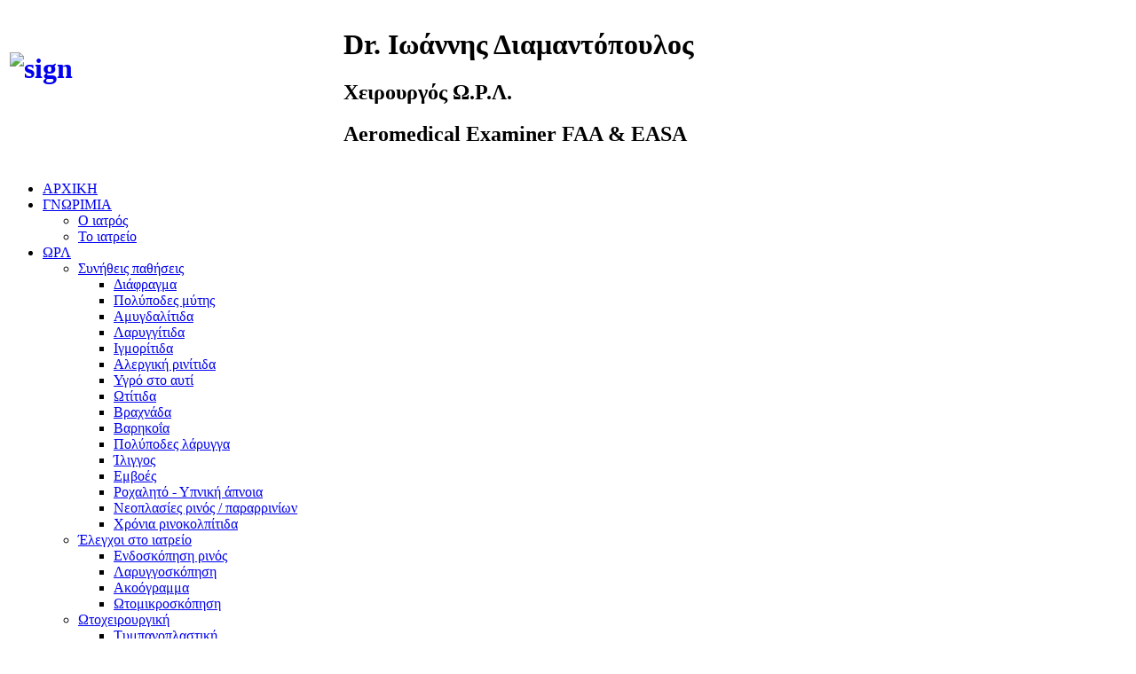

--- FILE ---
content_type: text/html; charset=utf-8
request_url: https://aviation-med.eu/index.php/el/paido-orl-2/elegxoi-sto-iatreio/laryggoskopisi-paidia
body_size: 9393
content:
<!DOCTYPE html>
<html xmlns="http://www.w3.org/1999/xhtml" xml:lang="el-gr" lang="el-gr" dir="ltr">
<head>
<meta name="viewport" content="width=device-width, initial-scale=1.0" />
<link rel="preconnect" href="https://fonts.gstatic.com">
	<link href="/media/templates/site/luxury/images/icons/favicon.ico" rel="shortcut icon" type="image/vnd.microsoft.icon" />
<link href="/media/templates/site/luxury/images/icons/icon180x180.png" rel="apple-touch-icon" />
<link href="/media/templates/site/luxury/images/icons/icon192x192.png" rel="icon" sizes="192x192" />

<meta charset="utf-8">
	<meta name="author" content="Super User">
	<meta name="description" content="Χειρουργός Ωτορινολαρυγγολόγος (ΩΡΛ) Διαμαντόπουλος Ιωάννης, Ιατρείο Λεωφ. Πόρτο Ράφτη 59β, Μαρκόπουλο Μεσογαίας, Χειρουργικές Επεμβάσεις, Παιδιατρική ΩΡΛ, Αερο">
	<meta name="generator" content="Joomla! - Open Source Content Management">
	<title>Λαρυγγοσκόπηση στα παιδιά</title>
	<link href="https://aviation-med.eu/index.php/el/paido-orl-2/elegxoi-sto-iatreio/laryggoskopisi-paidia" rel="alternate" hreflang="el-GR">
	<link href="https://aviation-med.eu/index.php/en/child-ent/elegxoi-sto-iatreio/laryggoskopisi-paidia" rel="alternate" hreflang="en-GB">
	<link href="/favicon.ico" rel="icon" type="image/vnd.microsoft.icon">
<link href="/media/mod_languages/css/template.min.css?fa7b00" rel="stylesheet">
	<link href="/media/vendor/joomla-custom-elements/css/joomla-alert.min.css?0.4.1" rel="stylesheet">
	<link href="https://fonts.googleapis.com/css2?family=Arimo:wght@400;700&amp;family=Libre+Baskerville:ital,wght@0,400;0,700;1,400&amp;family=Poppins:ital,wght@0,100;0,200;0,300;0,400;0,500;1,200;1,400&amp;display=swap" rel="stylesheet">
	<link href="/media/templates/site/sparky_framework/css/normalize.css" rel="stylesheet">
	<link href="/media/vendor/bootstrap/css/bootstrap.min.css" rel="stylesheet">
	<link href="/media/templates/site/luxury/css/sparky-id66-251123014850.css" rel="stylesheet">
	<link href="/media/templates/site/luxury/css/custom.css" rel="stylesheet">
	<link href="/modules/mod_hot_responsive_lightbox/tmpl/style.css" rel="stylesheet">
	<link href="/modules/mod_hot_film_tape/tmpl/style.css" rel="stylesheet">
	<style>:root {
  --sparkycolor1: #ffffff;
  --sparkycolor2: #ffffff;
  --sparkycolor3: #ffffff;
  --sparkycolor4: #ffffff;
  --sparkycolor5: #ffffff;
  --sparkycolor6: #ffffff;
}</style>
	<style>

#responsivelightbox {
	text-align: center;
}

#responsivelightbox ul {
	margin: 0;
	padding: 0;
}

#responsivelightbox li {
	margin:2px 2px;
	display: inline-block;
	background: none;
	padding: 0;
}

#responsivelightbox img {
	width:60px;
	height:50px;
	border:2px solid #666666;
	padding:2px;
	background: #eeeeee;
	-webkit-box-shadow: 0 0 0.313em rgba( 0, 0, 0, .05 );
	box-shadow: 0 0 0.313em rgba( 0, 0, 0, .05 );
	-webkit-transition: -webkit-box-shadow .3s ease, border-color .3s ease;
	transition: box-shadow .3s ease, border-color .3s ease;
	object-fit: cover;
  	object-position: 100% center;
}

#responsivelightbox img:hover,
#responsivelightbox img:focus {
	border:2px solid #ffffff;
	background: #ffffff;
	-webkit-box-shadow: 0 0 0.938em rgba( 0, 0, 0, .25 );
	box-shadow: 0 0 0.938em rgba( 0, 0, 0, .25 );
}

#imagelightbox-overlay {
	background-color: rgba( 255,255,255, .9 );
}

@media only screen and (max-width: 41.250em) {

	#responsivelightbox {
		width: 100%;
	}
}

</style>
	<style>

.list_carousel li {
    border: 1px solid #999999;
    width: 280px;
    height: 140px;
    padding: 0px;
    margin: 30px;
}

.list_carousel li, .list_carousel li a {
    color: #333333;
    text-decoration: none;
}

a#hot_film_tape-2_prev.prev, a#hot_film_tape-2_next.next {
    border: none;
    outline: none;
    padding: 5px 20px;
    text-decoration: none;
    display: inline-block;
}

.pager a, a#hot_film_tape-2_prev.prev, a#hot_film_tape-2_next.next {
    background: #333333;
    color: #ffffff !important;
    text-decoration:none;
}

.pager a:hover, a#hot_film_tape-2_prev.prev:hover, a#hot_film_tape-2_next.next:hover {
    background: #89051c;
}

</style>
<script src="/media/vendor/jquery/js/jquery.min.js?3.7.1"></script>
	<script src="/media/legacy/js/jquery-noconflict.min.js?504da4"></script>
	<script src="/media/mod_menu/js/menu.min.js?fa7b00" defer></script>
	<script type="application/json" class="joomla-script-options new">{"joomla.jtext":{"ERROR":"Σφάλμα","MESSAGE":"Μήνυμα","NOTICE":"Ειδοποίηση","WARNING":"Προειδοποίηση","JCLOSE":"Κλείσιμο","JOK":"ΟK","JOPEN":"Ανοιχτό"},"system.paths":{"root":"","rootFull":"https:\/\/aviation-med.eu\/","base":"","baseFull":"https:\/\/aviation-med.eu\/"},"csrf.token":"6530ec179395badc5dc1adefd8711a20"}</script>
	<script src="/media/system/js/core.min.js?a3d8f8"></script>
	<script src="/media/vendor/bootstrap/js/alert.min.js?5.3.8" type="module"></script>
	<script src="/media/vendor/bootstrap/js/button.min.js?5.3.8" type="module"></script>
	<script src="/media/vendor/bootstrap/js/carousel.min.js?5.3.8" type="module"></script>
	<script src="/media/vendor/bootstrap/js/collapse.min.js?5.3.8" type="module"></script>
	<script src="/media/vendor/bootstrap/js/dropdown.min.js?5.3.8" type="module"></script>
	<script src="/media/vendor/bootstrap/js/modal.min.js?5.3.8" type="module"></script>
	<script src="/media/vendor/bootstrap/js/offcanvas.min.js?5.3.8" type="module"></script>
	<script src="/media/vendor/bootstrap/js/popover.min.js?5.3.8" type="module"></script>
	<script src="/media/vendor/bootstrap/js/scrollspy.min.js?5.3.8" type="module"></script>
	<script src="/media/vendor/bootstrap/js/tab.min.js?5.3.8" type="module"></script>
	<script src="/media/vendor/bootstrap/js/toast.min.js?5.3.8" type="module"></script>
	<script src="/media/system/js/messages.min.js?9a4811" type="module"></script>
	<script src="/media/templates/site/luxury/js/sparky-id66-251123014850.js"></script>
	<script src="/modules/mod_hot_responsive_lightbox/js/imagelightbox.min.js"></script>
	<script src="/modules/mod_hot_responsive_lightbox/js/hot_responsive_lightbox.js"></script>
	<script src="https://aviation-med.eu/modules/mod_hot_film_tape/js/jquery.carouFredSel-5.6.4-packed.js"></script>
	<script src="https://aviation-med.eu/modules/mod_hot_film_tape/js/jquery.touchSwipe.min.js"></script>
	<script type="application/ld+json">{"@context":"https://schema.org","@graph":[{"@type":"Organization","@id":"https://aviation-med.eu/#/schema/Organization/base","name":"Dr. Ιωάννης Διαμαντόπουλος - Χειρουργός ΩΡΛ - Αεροπορική ιατρική","url":"https://aviation-med.eu/"},{"@type":"WebSite","@id":"https://aviation-med.eu/#/schema/WebSite/base","url":"https://aviation-med.eu/","name":"Dr. Ιωάννης Διαμαντόπουλος - Χειρουργός ΩΡΛ - Αεροπορική ιατρική","publisher":{"@id":"https://aviation-med.eu/#/schema/Organization/base"}},{"@type":"WebPage","@id":"https://aviation-med.eu/#/schema/WebPage/base","url":"https://aviation-med.eu/index.php/el/paido-orl-2/elegxoi-sto-iatreio/laryggoskopisi-paidia","name":"Λαρυγγοσκόπηση στα παιδιά","description":"Χειρουργός Ωτορινολαρυγγολόγος (ΩΡΛ) Διαμαντόπουλος Ιωάννης, Ιατρείο Λεωφ. Πόρτο Ράφτη 59β, Μαρκόπουλο Μεσογαίας, Χειρουργικές Επεμβάσεις, Παιδιατρική ΩΡΛ, Αερο","isPartOf":{"@id":"https://aviation-med.eu/#/schema/WebSite/base"},"about":{"@id":"https://aviation-med.eu/#/schema/Organization/base"},"inLanguage":"el-GR"},{"@type":"Article","@id":"https://aviation-med.eu/#/schema/com_content/article/221","name":"Λαρυγγοσκόπηση στα παιδιά","headline":"Λαρυγγοσκόπηση στα παιδιά","inLanguage":"el-GR","isPartOf":{"@id":"https://aviation-med.eu/#/schema/WebPage/base"}}]}</script>
	<link href="https://aviation-med.eu/index.php/el/paido-orl-2/elegxoi-sto-iatreio/laryggoskopisi-paidia" rel="alternate" hreflang="x-default">


<script src="/media/templates/site/sparky_framework/js/responsive-nav.min.js"></script>
</head>
<body class="sparky_inner laryggoskopisi-paidia">
<div id="blocker"></div><div class="sparky_wrapper">
    <div  class="sparky_row1 sparky_full full topmenurow floating one full floating">
        <div class="sparky_container">
        				<div class="sparky_cell mp_top4 sparkle3">
					<div class="moduletable ">
        
<div id="mod-custom521" class="mod-custom custom">
    <table style="width: 99%;">
<tbody>
<tr>
<td style="width: 30%;">
<h1><a href="/index.php"><img src="/images/sign.png" alt="sign" style="margin-right: 20px; float: left;" width="131" height="98" /></a></h1>
</td>
<td style="width: 70%;">
<h1>Dr. Ιωάννης Διαμαντόπουλος</h1>
<h2>Χειρουργός Ω.Ρ.Λ.</h2>
<h2>Aeromedical Examiner FAA &amp; EASA</h2>
</td>
</tr>
</tbody>
</table></div>
</div>

				</div>
                				<div class="sparky_cell mp_user6 sparkle8">
					<div class="moduletable ">
        
<nav class="container_topmenu-gr">

		<ul class="menu mod-menu nav mod-list navv_sparky mnu_topmenu-gr">
		<li class="nav-item item-864 default"><a href="/index.php/el/" class=" home">ΑΡΧΙΚΗ</a></li><li class="nav-item item-865 deeper parent"><a href="#" >ΓΝΩΡΙΜΙΑ</a><ul class="mod-menu__sub list-unstyled small"><li class="nav-item item-866"><a href="/index.php/el/emeis-2/about-us" >Ο ιατρός</a></li><li class="nav-item item-867"><a href="/index.php/el/emeis-2/to-iatreio" >Το ιατρείο</a></li></ul></li><li class="nav-item item-868 deeper parent"><a href="#" >ΩΡΛ</a><ul class="mod-menu__sub list-unstyled small"><li class="nav-item item-869 deeper parent"><a href="#" >Συνήθεις παθήσεις</a><ul class="mod-menu__sub list-unstyled small"><li class="nav-item item-870"><a href="/index.php/el/orl-pathiseis-epemvaseis-2/pathiseis-enilikon/diafragma" >Διάφραγμα</a></li><li class="nav-item item-871"><a href="/index.php/el/orl-pathiseis-epemvaseis-2/pathiseis-enilikon/polypodes-mytis" >Πολύποδες μύτης</a></li><li class="nav-item item-872"><a href="/index.php/el/orl-pathiseis-epemvaseis-2/pathiseis-enilikon/amygdalitida" >Αμυγδαλίτιδα</a></li><li class="nav-item item-873"><a href="/index.php/el/orl-pathiseis-epemvaseis-2/pathiseis-enilikon/laryggitida" >Λαρυγγίτιδα</a></li><li class="nav-item item-874"><a href="/index.php/el/orl-pathiseis-epemvaseis-2/pathiseis-enilikon/igmoritida" >Ιγμορίτιδα</a></li><li class="nav-item item-875"><a href="/index.php/el/orl-pathiseis-epemvaseis-2/pathiseis-enilikon/alergiki-rinitida" >Αλεργική ρινίτιδα</a></li><li class="nav-item item-876"><a href="/index.php/el/orl-pathiseis-epemvaseis-2/pathiseis-enilikon/ygro-sto-afti" >Υγρό στο αυτί</a></li><li class="nav-item item-877"><a href="/index.php/el/orl-pathiseis-epemvaseis-2/pathiseis-enilikon/otitida" >Ωτίτιδα</a></li><li class="nav-item item-878"><a href="/index.php/el/orl-pathiseis-epemvaseis-2/pathiseis-enilikon/vraxnada" >Βραχνάδα</a></li><li class="nav-item item-879"><a href="/index.php/el/orl-pathiseis-epemvaseis-2/pathiseis-enilikon/varikoia" >Βαρηκοΐα</a></li><li class="nav-item item-880"><a href="/index.php/el/orl-pathiseis-epemvaseis-2/pathiseis-enilikon/polypodes-laryggos" >Πολύποδες λάρυγγα</a></li><li class="nav-item item-881"><a href="/index.php/el/orl-pathiseis-epemvaseis-2/pathiseis-enilikon/iliggos" >Ίλιγγος</a></li><li class="nav-item item-882"><a href="/index.php/el/orl-pathiseis-epemvaseis-2/pathiseis-enilikon/emvoes" >Εμβοές</a></li><li class="nav-item item-883"><a href="/index.php/el/orl-pathiseis-epemvaseis-2/pathiseis-enilikon/roxalito" >Ροχαλητό - Υπνική άπνοια</a></li><li class="nav-item item-884"><a href="/index.php/el/orl-pathiseis-epemvaseis-2/pathiseis-enilikon/neoplasies-rinos-kai-pararrinion-kolpon" >Νεοπλασίες ρινός / παραρρινίων</a></li><li class="nav-item item-885"><a href="/index.php/el/orl-pathiseis-epemvaseis-2/pathiseis-enilikon/xronia-rinokolpitida" >Χρόνια ρινοκολπίτιδα</a></li></ul></li><li class="nav-item item-886 deeper parent"><a href="#" >Έλεγχοι στο ιατρείο</a><ul class="mod-menu__sub list-unstyled small"><li class="nav-item item-887"><a href="/index.php/el/orl-pathiseis-epemvaseis-2/elegxoi-sto-iatreio/endoskopisi-rinos-enilikes" >Ενδοσκόπηση ρινός</a></li><li class="nav-item item-888"><a href="/index.php/el/orl-pathiseis-epemvaseis-2/elegxoi-sto-iatreio/laryggoskopisi-enilikes" >Λαρυγγοσκόπηση</a></li><li class="nav-item item-889"><a href="/index.php/el/orl-pathiseis-epemvaseis-2/elegxoi-sto-iatreio/akoogramma" >Ακοόγραμμα</a></li><li class="nav-item item-890"><a href="/index.php/el/orl-pathiseis-epemvaseis-2/elegxoi-sto-iatreio/otomikroskopisi-enilikes" >Ωτομικροσκόπηση</a></li></ul></li><li class="nav-item item-891 deeper parent"><a href="#" >Ωτοχειρουργική</a><ul class="mod-menu__sub list-unstyled small"><li class="nav-item item-892"><a href="/index.php/el/orl-pathiseis-epemvaseis-2/otoxeirourgiki/tympanoplastikes" >Τυμπανοπλαστική</a></li><li class="nav-item item-893"><a href="/index.php/el/orl-pathiseis-epemvaseis-2/otoxeirourgiki/mastoeidektomes" >Μαστοειδεκτομή</a></li><li class="nav-item item-894"><a href="/index.php/el/orl-pathiseis-epemvaseis-2/otoxeirourgiki/anavolektomi" >Αναβολεκτομή</a></li><li class="nav-item item-895"><a href="/index.php/el/orl-pathiseis-epemvaseis-2/otoxeirourgiki/apokatastasi-akois" >Αποκατάσταση ακοής</a></li></ul></li><li class="nav-item item-897 deeper parent"><a href="#" >Ρινοχειρουργική</a><ul class="mod-menu__sub list-unstyled small"><li class="nav-item item-898"><a href="/index.php/el/orl-pathiseis-epemvaseis-2/rinoxeirourgiki/endoskopisi-rinos" >Ενδοσκόπηση ρινός</a></li><li class="nav-item item-904"><a href="/index.php/el/orl-pathiseis-epemvaseis-2/rinoxeirourgiki/skoliosi-diafragmatos" >Σκολίωση του ρινικού διαφράγματος</a></li><li class="nav-item item-905"><a href="/index.php/el/orl-pathiseis-epemvaseis-2/rinoxeirourgiki/adenoideis" >Αδενοϊδείς εκβλαστήσεις</a></li><li class="nav-item item-906"><a href="/index.php/el/orl-pathiseis-epemvaseis-2/rinoxeirourgiki/amygdales" >Αμυγδαλεκτομή</a></li><li class="nav-item item-908"><a href="/index.php/el/orl-pathiseis-epemvaseis-2/rinoxeirourgiki/riniki-valvida" >Ρινική βαλβίδα</a></li><li class="nav-item item-910"><a href="/index.php/el/orl-pathiseis-epemvaseis-2/rinoxeirourgiki/kolpoplastiki-me-balonaki" >Κολποπλαστική με μπαλονάκι</a></li></ul></li><li class="nav-item item-911 deeper parent"><a href="#" >Χειρουργική Λάρυγγος &amp; Τραχήλου</a><ul class="mod-menu__sub list-unstyled small"><li class="nav-item item-912"><a href="/index.php/el/orl-pathiseis-epemvaseis-2/xeirourgiki-laryggos-traxilou/polypodes-laryggos-epemvasi" >Πολύποδες Λάρυγγος</a></li><li class="nav-item item-913"><a href="/index.php/el/orl-pathiseis-epemvaseis-2/xeirourgiki-laryggos-traxilou/mikrolaryggoplastiki-laser" >Μικρολαρυγγοπλαστική LASER</a></li><li class="nav-item item-915"><a href="/index.php/el/orl-pathiseis-epemvaseis-2/xeirourgiki-laryggos-traxilou/karkinos-laryggos" >Καρκίνος λάρυγγος</a></li></ul></li><li class="nav-item item-917"><a href="/index.php/el/orl-pathiseis-epemvaseis-2/metegxeiritikes-odigies-gr" >Μετεγχειρητικές οδηγίες</a></li></ul></li><li class="nav-item item-918 deeper parent"><a href="#" >ΝΕΕΣ ΤΕΧΝΙΚΕΣ</a><ul class="mod-menu__sub list-unstyled small"><li class="nav-item item-920"><a href="/index.php/el/nees-xeirourgikes-texnikes-2/xeirourgiki-laser" >Χειρουργική LASER</a></li><li class="nav-item item-921"><a href="/index.php/el/nees-xeirourgikes-texnikes-2/rompotiki-xeirourgiki" >Ρομποτική Χειρουργική</a></li><li class="nav-item item-922"><a href="/index.php/el/nees-xeirourgikes-texnikes-2/endoskopiki-mikroxeirourgiki-rinos" >Ενδοσκ. Μικροχειρουργική ρινός</a></li><li class="nav-item item-923"><a href="/index.php/el/nees-xeirourgikes-texnikes-2/endosk-mikroxeirourgiki-oton" >Ενδοσκ. Μικροχειρουργική ώτων</a></li><li class="nav-item item-928"><a href="/index.php/el/nees-xeirourgikes-texnikes-2/endotympanikes-egxyseis1" >Ενδοτυμπανικές εγχύσεις</a></li></ul></li><li class="nav-item item-929 active deeper parent"><a href="#" >Παιδο-ΩΡΛ</a><ul class="mod-menu__sub list-unstyled small"><li class="nav-item item-930 deeper parent"><a href="#" >Συνήθεις παθήσεις</a><ul class="mod-menu__sub list-unstyled small"><li class="nav-item item-931"><a href="/index.php/el/paido-orl-2/synitheis-pathiseis/ypertrofikes-amygdales" >Υπερτροφικές αμυγδαλές</a></li><li class="nav-item item-932"><a href="/index.php/el/paido-orl-2/synitheis-pathiseis/kreatakia" >Κρεατάκια</a></li><li class="nav-item item-933"><a href="/index.php/el/paido-orl-2/synitheis-pathiseis/amygdalitida" >Αμυγδαλίτιδα</a></li><li class="nav-item item-934"><a href="/index.php/el/paido-orl-2/synitheis-pathiseis/igmoritida" >Ιγμορίτιδα</a></li><li class="nav-item item-935"><a href="/index.php/el/paido-orl-2/synitheis-pathiseis/alergiki-rinitida" >Αλεργική ρινίτιδα</a></li><li class="nav-item item-936"><a href="/index.php/el/paido-orl-2/synitheis-pathiseis/ygro-sto-afti" >Υγρό στο αυτί</a></li><li class="nav-item item-937"><a href="/index.php/el/paido-orl-2/synitheis-pathiseis/otitida" >Ωτίτιδα</a></li><li class="nav-item item-938"><a href="/index.php/el/paido-orl-2/synitheis-pathiseis/vraxnada" >Βραχνάδα</a></li></ul></li><li class="nav-item item-939 active deeper parent"><a href="#" >Έλεγχοι στο ιατρείο</a><ul class="mod-menu__sub list-unstyled small"><li class="nav-item item-940"><a href="/index.php/el/paido-orl-2/elegxoi-sto-iatreio/endoskopisi-mytis-paidia" >Ενδοσκόπηση μύτης (παιδιά)</a></li><li class="nav-item item-941 current active"><a href="/index.php/el/paido-orl-2/elegxoi-sto-iatreio/laryggoskopisi-paidia" aria-current="page">Λαρυγγοσκόπηση (παιδιά)</a></li><li class="nav-item item-942"><a href="/index.php/el/paido-orl-2/elegxoi-sto-iatreio/elegxos-akois-paidia" >Έλεγχος ακοής (παιδιά)</a></li><li class="nav-item item-943"><a href="/index.php/el/paido-orl-2/elegxoi-sto-iatreio/otomikroskopisi" >Ωτομικροσκόπηση</a></li><li class="nav-item item-945"><a href="/index.php/el/paido-orl-2/elegxoi-sto-iatreio/akoogramma" >Ακοόγραμμα</a></li></ul></li><li class="nav-item item-946 deeper parent"><a href="#" >Επεμβάσεις</a><ul class="mod-menu__sub list-unstyled small"><li class="nav-item item-947"><a href="/index.php/el/paido-orl-2/epemvaseis/amygdalektomi" >Αμυγδαλεκτομή</a></li><li class="nav-item item-948"><a href="/index.php/el/paido-orl-2/epemvaseis/kreatakia" >Κρεατάκια</a></li><li class="nav-item item-949"><a href="/index.php/el/paido-orl-2/epemvaseis/solinakia-sta-aftia" >Σωληνάκια στα αυτιά</a></li><li class="nav-item item-950"><a href="/index.php/el/paido-orl-2/epemvaseis/otoplastiki" >Ωτοπλαστική</a></li><li class="nav-item item-951"><a href="/index.php/el/paido-orl-2/epemvaseis/endoskopiki-afairesi-polypodon-mytis" >Αφαίρεση πολυπόδων μύτης (ενδοσκ)</a></li></ul></li></ul></li><li class="nav-item item-952 deeper parent"><a href="#" >ΑΙΣΘΗΤΙΚΗ ΙΑΤΡΙΚΗ</a><ul class="mod-menu__sub list-unstyled small"><li class="nav-item item-953"><a href="/index.php/el/aisthitiki-iatriki-2/rinoplastiki-main" >Ρινοπλαστική (κλασική / υπέρηχοι)</a></li><li class="nav-item item-954"><a href="/index.php/el/aisthitiki-iatriki-2/botox" >Βοτουλινική τοξίνη (BOTOX)</a></li><li class="nav-item item-955"><a href="/index.php/el/aisthitiki-iatriki-2/volumizers" >Volumizers</a></li><li class="nav-item item-956"><a href="/index.php/el/aisthitiki-iatriki-2/fillers" >Fillers</a></li><li class="nav-item item-957"><a href="/index.php/el/aisthitiki-iatriki-2/pdo-nimata" >PDO (Νήματα)</a></li></ul></li><li class="nav-item item-958 deeper parent"><a href="#" >ΑΕΡΟΠΟΡΙΚΗ ΙΑΤΡΙΚΗ</a><ul class="mod-menu__sub list-unstyled small"><li class="nav-item item-959"><a href="/index.php/el/aeroporiki-iatriki-2/pistopoiisi-iptamenon" >Πιστοποίηση Ιπταμένων</a></li></ul></li><li class="nav-item item-960"><a href="/index.php/el/erevna-2" >ΕΡΕΥΝΑ</a></li><li class="nav-item item-961"><a href="/index.php/el/blog-2" >BLOG</a></li><li class="nav-item item-962"><a href="/index.php/el/contact-us" >Επικοινωνια</a></li>	</ul>

	</nav></div>

				</div>
                				<div class="sparky_cell mp_right sparkle1">
					<div class="moduletable ">
        <div class="mod-languages">
    <p class="visually-hidden" id="language_picker_des_350">Επιλέξτε τη γλώσσα σας</p>


    <ul aria-labelledby="language_picker_des_350" class="mod-languages__list lang-inline">

                                                    <li>
                <a aria-label="English (UK)" href="/index.php/en/child-ent/elegxoi-sto-iatreio/laryggoskopisi-paidia">
                                            EN                                    </a>
            </li>
                </ul>

</div>
</div>

				</div>
                        </div>
    </div>
    <div  class="sparky_row2 sparky_full full carouselrow full">
        <div class="sparky_container">
        				<div class="sparky_cell mp_header1 sparkle12">
					<div class="moduletable ">
        
<div class="mod-randomimage random-image">
    <img width="100" height="18" src="/images/random/random_image1.jpg" alt=""></div>
</div>

				</div>
                        </div>
    </div>
    <div  class="sparky_row7 sparky_full contentrow">
        <div class="sparky_container">
        				<div class="sparky_cell mp_left sparkle4">
					<div class="moduletable ">
        
<div id="mod-custom431" class="mod-custom custom">
    <form><input type="button" value="Προηγούμενη Σελίδα" onclick="history.go(-1);return true;" /></form></div>
</div>
<div class="moduletable ">
            <h3 >Έξετάσεις στο ιατρείο</h3>        
<nav class="container_sidemenu7-gr">

		<ul class="menu mod-menu nav mod-list copy_sidemenu standard_sparky mnu_sidemenu7-gr">
		<li class="nav-item item-777"><a href="/index.php/el/paido-orl-2/elegxoi-sto-iatreio/endoskopisi-mytis-paidia" >Ενδοσκόπηση μύτης (παιδιά)</a></li><li class="nav-item item-778 current active"><a href="/index.php/el/paido-orl-2/elegxoi-sto-iatreio/laryggoskopisi-paidia" >Λαρυγγοσκόπηση (παιδιά)</a></li><li class="nav-item item-779"><a href="/index.php/el/paido-orl-2/elegxoi-sto-iatreio/elegxos-akois-paidia" >Έλεγχος ακοής (παιδιά)</a></li><li class="nav-item item-780"><a href="/index.php/el/paido-orl-2/elegxoi-sto-iatreio/otomikroskopisi" >Ωτομικροσκόπηση</a></li><li class="nav-item item-792"><a href="/index.php/el/paido-orl-2/elegxoi-sto-iatreio/akoogramma" >Ακοόγραμμα</a></li>	</ul>

	</nav></div>
<div class="moduletable ">
        
<div id="mod-custom403" class="mod-custom custom">
    <p><img src="/images/doctor.jpg" alt="doctor" style="margin-top: 20px; float: left;" width="99%" /><br style="clear: both;" /></p></div>
</div>

				</div>
                                <main class="sparky_cell content_sparky sparkle8">
                    <div id="system-message-container" aria-live="polite"></div>

                                        <div class="com-content-article item-page">
    <meta itemprop="inLanguage" content="el-GR">
    
    
        <div class="page-header">
        <h1>
            Λαρυγγοσκόπηση στα παιδιά        </h1>
                            </div>
        
        
    
    
        
                                                <div class="com-content-article__body">
        <p><img src="/images/755882_orig.jpg" alt="rigid laryngoscopy technique" width="649" height="542" /></p>
<p>Η λαρυγγοσκόπηση στα παιδιά αποτελεί μία σύγχρονη εξέταση η οποία μας επιτρέπει να εκτιμήσουμε με λεπτομέρεια τόσο το λάρυγγα όσο και το φάρυγγα του μικρού ασθενή και να καταλήξουμε σε σαφή διαγνωστικά συμπεράσματα.</p>
<p>Τα συχνότερα συμπτώματα για τα οποία συστήνεται η λαρυγγοσκόπηση στα παιδιά είναι η βραχνάδα, η δυσκολία στη λήψη τροφής, ο βήχας, η δύσπνοια, η κυάνωση, ο συριγμός, το αδύναμο κλάμα,η αδύναμη κουρασμένη φωνή καιτο αίσθημα ‘κόμπου’ ή καψίματος στο λαιμό στα μεγαλύτερα παιδιά.</p>
<p>Το εργαλείο που χρησιμοποιούμε είναι το παιδιατρικό εύκαμπτο ρινο-φαρυγγο-λαρυγγοσκόπιο. Πρόκειται για ένα όργανο τελευταίας τεχνολογίας το οποίο έχει μικρότερη διάμετρο από αυτό των ενηλίκων ώστε να μην προκαλεί ενόχληση στο μικρό ασθενή. Η λεπτή δέσμη των οπτικών ινών που έχει εισέρχεται στη μύτη και στη συνέχεια μέσω του ρινοφάρυγγα και του στοματοφάρυγγα προωθείται μέχρι το λάρυγγα όπου παρέχει ευκρινείς εικόνες των φωνητικών χορδών, της αρχής της τραχείας και του οισοφάγου και των υπόλοιπων ανατομικών δομών της περιοχής. Το ενδοσκόπιο αυτό συνδέεται με ειδική κάμερα η οποία προβάλει την εικόνα της εξέτασης μεγεθυμένη σε οθόνες από τις οποίες μπορεί να την παρακολουθήσουν τόσο ο γιατρός όσο και το ίδιο το παιδί αν το επιθυμεί αλλά και οι γονείς του. Η όλη διαδικασία καταγράφεται και το video που μπορεί να δοθεί στους γονείς. Προτιμούμε πριν την εξέταση να τοποθετούμε για 3-4 λεπτά σε κάθε ρουθούνι ένα μικρό τολύπιο από βαμβάκι με τοπικό αναισθητικό όπως επίσης να ψεκάζουμε το φάρυγγα με μικρή ποσότητα σπρέυ ξυλοκαΐνης. Με τον τρόπο αυτό η ενδοσκόπηση καθίσταται απολύτως ανώδυνη.</p>
<p>Δεν απαιτείται καμία προετοιμασία από την πλευρά του παιδιού. Η εξέταση διαρκεί ελάχιστα, δεν προκαλεί πόνο και παρέχει άμεσα ακριβή αποτελέσματα. Παρ’ όλα αυτά είναι σαφές ότι είναι απαραίτητη η συνεργασία του μικρού ασθενή.</p>
<p>Παθήσεις/καταστάσεις που διαγιγνώσκονται με τη λαρυγγοσκόπηση στα παιδιά είναι οι ακόλουθες:</p>
<ul>
<li>Λαρυγγομαλακία</li>
<li>Κύστεις</li>
<li>Αιμαγγειώματα και λεμφαγγειώματα</li>
<li>Παραλύσεις φωνητικών χορδών</li>
<li>Λαρυγγικές μεμβράνες</li>
<li>Υπογλωττιδικές στενώσεις</li>
<li>Κομβία (κάλοι) των φωνητικών χορδών</li>
<li>Επίκτητες παραλύσεις / υποκινησίες των φωνητικών χορδών</li>
</ul>
<p>&nbsp;</p>
<p><em>Έχετε περισσότερες ερωτήσεις; Επικοινωνήστε μαζί μας με email ή ελάτε να συζητήσουμε από κοντά. <br /></em></p>
<p>&nbsp;</p>
<p class="readmore" style="text-align: right;"><a href="/index.php/contact-us">ΣΤΟΙΧΕΙΑ ΕΠΙΚΟΙΝΩΝΙΑΣ</a></p>    </div>

        
                                        </div>

                                    </main>
                    </div>
    </div>
    <div  class="sparky_row13 sparky_full partnersrow">
        <div class="sparky_container">
        				<div class="sparky_cell mp_user2 sparkle12">
					<div class="moduletable ">
            <h3 >Συνεργασίες</h3>        <script type="text/javascript">
    jQuery(function() {

        //  Fluid layout example 1, resizing the items
        jQuery('#hot_film_tape-2').carouFredSel({
                        width: '100%',
            scroll: {
                        items           : 1,                       
                        pauseOnHover    : true,
                        pauseDuration   : 3000                    },
                        prev: '#hot_film_tape-2_prev',
            next: '#hot_film_tape-2_next',                                    auto: true,             items: {
                visible: {
                    min: 1,
                    max: 7                }
            }
        });

    });
</script>

<div class="list_carousel">
    <ul id="hot_film_tape-2">
                <li>        <p style="text-align: center;"><img src="/images/partners/Med_Logo1x2.jpg" alt="Med Logo1x2" width="280" height="140" style="border: 1px solid #d4d3d3;"></p>                </li>
                <li>        <p style="text-align: center;"><img src="/images/partners/logo-iatriko-athinon.jpg" alt="logo iatriko athinon" width="280" height="140" style="border: 1px solid #d4d3d3;"></p>                </li>
                <li>        <p style="text-align: center;"><img src="/images/partners/Picture5.jpg" alt="Athens medical croup-children" width="280" height="140" style="border: 1px solid #d4d3d3;"></p>                </li>
                <li>        <p style="text-align: center;"><img src="/images/partners/new-logo-bioclinic1-2020.jpg" alt="new logo bioclinic1 2020" width="280" height="140" style="border: 1px solid #d4d3d3;"></p>                </li>
                <li>        <p style="text-align: center;"><img src="/images/partners/athinaiki-logo1.jpg" alt="athinaiki logo1" width="280" height="140" style="border: 1px solid #d4d3d3;"></p>                </li>
                <li>        <p style="text-align: center;"><img src="/images/partners/logo-ygeia-2018-1.jpg" alt="logo ygeia 2018 1" width="280" height="140" style="border: 1px solid #d4d3d3;"></p>                </li>
            </ul>
        <div class="center">
    <a id="hot_film_tape-2_prev" class="prev" href="#">&larr;</a>
                <a id="hot_film_tape-2_next" class="next" href="#">&rarr;</a>
    </div>
        </div></div>

				</div>
                        </div>
    </div>
    <div  class="sparky_row15 sparky_full bottomrow">
        <div class="sparky_container">
        				<div class="sparky_cell mp_bottom1 sparkle3">
					<div class="moduletable ">
            <h3 >Ο ιατρός</h3>        
<div id="mod-custom501" class="mod-custom custom">
    <p>Ο Ιατρός Ιωάννης Ι. Διαμαντόπουλος, είναι στρατιωτικός ιατρός - Ταξίαρχος(ΥΙ) της Πολεμικής Αεροπορίας ε.α. και ως Χειρουργός Ωτορυνολαρυγγολόγος διετέλεσε Διευθυντής της Ω.Ρ.Λ. κλινικής του 251 ΓΝΑ. Είναι επίσης εκπαιδευμένος στην Αεροπορική Ιατρική και εξουσιοδοτημένος ως εξεταστής για την υγειονομική κατάσταση του ιπτάμενου προσωπικού κατά EASA και FAA.</p>
<p>&nbsp;</p>
<p><a href="https://www.facebook.com/%CE%99%CE%B1%CF%84%CF%81%CE%B5%CE%AF%CE%BF-%CE%99%CF%89%CE%AC%CE%BD%CE%BD%CE%B7-%CE%99-%CE%94%CE%B9%CE%B1%CE%BC%CE%B1%CE%BD%CF%84%CF%8C%CF%80%CE%BF%CF%85%CE%BB%CE%BF%CF%85-460829397288609/" target="_blank" rel="noopener"><img src="/images/social-icons/f1.png" alt="f1" width="40" height="40" style="margin-right: 5px;" onmouseover="this.src='/images/social-icons/f.png';" onmouseout="this.src='/images/social-icons/f1.png';"></a><a href="https://twitter.com/ioa155" target="_blank" rel="noopener"><img src="/images/social-icons/t1.png" alt="t1" width="40" height="40" style="margin-right: 5px;" onmouseover="this.src='/images/social-icons/twit1.png';" onmouseout="this.src='/images/social-icons/t1.png';"></a></p>
<p>&nbsp;</p></div>
</div>

				</div>
                				<div class="sparky_cell mp_bottom2 sparkle3">
					<div class="moduletable ">
            <h3 >Ιατρείο</h3>        
<div id="mod-custom502" class="mod-custom custom">
    <p><span style="font-size: 12pt; color: #c4d0d4;"><strong>Dr. Ιωάννης Διαμαντόπουλος - <strong>Ω.Ρ.Λ.</strong></strong></span><br />Λεωφ. Πόρτο Ράφτη 59β<br />19003 Μαρκόπουλο Μεσογαίας</p>
<h3>Τηλέφωνο</h3>
<p class="phone">+30 22990 86331</p>
<p class="phone">Κινητό: +30 6983 509032</p>
<h3>Mail</h3>
<p class="phone"><span style="color: #ccffff;">ioa155@gmail.com</span></p>
<p class="phone">&nbsp;</p>
<p>&nbsp;</p></div>
</div>

				</div>
                				<div class="sparky_cell mp_bottom3 sparkle3">
					<div class="moduletable ">
            <h3 >ΠΑΡΕΧΟΜΕΝΕΣ ΥΠΗΡΕΣΙΕΣ</h3>        
<div id="mod-custom503" class="mod-custom custom">
    <h4><a href="/index.php/el/nees-xeirourgikes-texnikes-2/xeirourgiki-laser">Χειρουργική LASER</a></h4>
<h4><a href="/index.php/el/nees-xeirourgikes-texnikes-2/rompotiki-xeirourgiki">Ρομποτική χειρουργική</a></h4>
<h4><a href="/index.php/el/nees-xeirourgikes-texnikes-2/endoskopiki-mikroxeirourgiki-rinos">Ενδοσκ. μικροχειρουργική ρινός</a></h4>
<h4><a href="/index.php/el/nees-xeirourgikes-texnikes-2/endosk-mikroxeirourgiki-oton">Ενδοσκ. μικροχειρουργική ώτων</a></h4>
<h4><a href="/index.php/el/aisthitiki-iatriki1">Αισθητική ιατρική</a></h4>
<h4><a href="/index.php/el/paido-orl-int-gr">Παιδο ΩΡΛ</a></h4>
<h4><a href="/index.php/el/aeroporiki-iatriki-2/pistopoiisi-iptamenon">Αεροπορική ιατρική</a></h4>
<h4>&nbsp;</h4>
<p style="color: #ffffff;"></p>
<h4><a href="/index.php/el/oroi-xrisis">Όροι χρήσης</a></h4></div>
</div>

				</div>
                				<div class="sparky_cell mp_bottom4 sparkle3">
					<div class="moduletable ">
            <h3 >Gallery </h3>        <script>
jQuery(document).ready(function() {
		//	ALL COMBINED
	var selectorF = 'a[data-imagelightbox="f"]';
	var instanceF = jQuery( selectorF ).imageLightbox(
	{
		onStart:		function() { hotResponsiveLightbox.overlayOn(); hotResponsiveLightbox.closeButtonOn( instanceF ); hotResponsiveLightbox.arrowsOn( instanceF, selectorF ); },
		onEnd:			function() { hotResponsiveLightbox.overlayOff(); hotResponsiveLightbox.captionOff(); hotResponsiveLightbox.closeButtonOff(); hotResponsiveLightbox.arrowsOff(); hotResponsiveLightbox.activityIndicatorOff(); },
		onLoadStart: 	function() { hotResponsiveLightbox.captionOff(); hotResponsiveLightbox.activityIndicatorOn(); },
		onLoadEnd:	 	function() { hotResponsiveLightbox.captionOn(); hotResponsiveLightbox.activityIndicatorOff(); jQuery( '.imagelightbox-arrow' ).css( 'display', 'block' ); }
	});
	
});
</script>
<div id="responsivelightbox">
	<ul>
	<li><a href="https://aviation-med.eu/images/lightbox/IMG_122.jpg" data-imagelightbox="f"><img src="/images/lightbox/thumbs/thumb_IMG_122.jpg" alt="" /></a></li><li><a href="https://aviation-med.eu/images/lightbox/IMG_123.jpg" data-imagelightbox="f"><img src="/images/lightbox/thumbs/thumb_IMG_123.jpg" alt="" /></a></li><li><a href="https://aviation-med.eu/images/lightbox/IMG_124.jpg" data-imagelightbox="f"><img src="/images/lightbox/thumbs/thumb_IMG_124.jpg" alt="" /></a></li><li><a href="https://aviation-med.eu/images/lightbox/IMG_125.jpg" data-imagelightbox="f"><img src="/images/lightbox/thumbs/thumb_IMG_125.jpg" alt="" /></a></li><li><a href="https://aviation-med.eu/images/lightbox/IMG_126.jpg" data-imagelightbox="f"><img src="/images/lightbox/thumbs/thumb_IMG_126.jpg" alt="" /></a></li><li><a href="https://aviation-med.eu/images/lightbox/IMG_127.jpg" data-imagelightbox="f"><img src="/images/lightbox/thumbs/thumb_IMG_127.jpg" alt="" /></a></li><li><a href="https://aviation-med.eu/images/lightbox/IMG_128.jpg" data-imagelightbox="f"><img src="/images/lightbox/thumbs/thumb_IMG_128.jpg" alt="" /></a></li><li><a href="https://aviation-med.eu/images/lightbox/IMG_129.jpg" data-imagelightbox="f"><img src="/images/lightbox/thumbs/thumb_IMG_129.jpg" alt="" /></a></li><li><a href="https://aviation-med.eu/images/lightbox/IMG_130.jpg" data-imagelightbox="f"><img src="/images/lightbox/thumbs/thumb_IMG_130.jpg" alt="" /></a></li><li><a href="https://aviation-med.eu/images/lightbox/IMG_131.jpg" data-imagelightbox="f"><img src="/images/lightbox/thumbs/thumb_IMG_131.jpg" alt="" /></a></li><li><a href="https://aviation-med.eu/images/lightbox/IMG_132.jpg" data-imagelightbox="f"><img src="/images/lightbox/thumbs/thumb_IMG_132.jpg" alt="" /></a></li><li><a href="https://aviation-med.eu/images/lightbox/IMG_134.jpg" data-imagelightbox="f"><img src="/images/lightbox/thumbs/thumb_IMG_134.jpg" alt="" /></a></li><li><a href="https://aviation-med.eu/images/lightbox/IMG_135.jpg" data-imagelightbox="f"><img src="/images/lightbox/thumbs/thumb_IMG_135.jpg" alt="" /></a></li><li><a href="https://aviation-med.eu/images/lightbox/IMG_136.jpg" data-imagelightbox="f"><img src="/images/lightbox/thumbs/thumb_IMG_136.jpg" alt="" /></a></li><li><a href="https://aviation-med.eu/images/lightbox/IMG_137.jpg" data-imagelightbox="f"><img src="/images/lightbox/thumbs/thumb_IMG_137.jpg" alt="" /></a></li>	</ul>
</div></div>

				</div>
                        </div>
    </div>
    <div  class="sparky_row16 sparky_full bottomlogorow">
        <div class="sparky_container">
        				<div class="sparky_cell mp_bottom6 sparkle12">
					<div class="moduletable ">
        
<div id="mod-custom359" class="mod-custom custom">
    <p><img src="/images/LOGO2.png" alt="LOGO2" width="131" height="98" style="float: right;" /></p></div>
</div>

				</div>
                        </div>
    </div>
    <div  class="sparky_row17 sparky_full copyrightrow">
        <div class="sparky_container">
        				<div class="sparky_cell mp_advert6 sparkle12">
					<div class="moduletable  copyright">
        
<div id="mod-custom352" class="mod-custom custom">
    <p style="text-align: center;">Copyright © 2025 Dr. Ιωάννης Ι. Διαμαντόπουλος - Χειρουργός Ω.Ρ.Λ. Designed and Developed by <strong>Mcreations</strong></p></div>
</div>

				</div>
                        </div>
    </div>
</div>
<p id="back-top">
	<a href="#top"><span></span></a>
</p>
<script src="/media/templates/site/luxury/js/sparky-footer-id66-251123014850.js"></script>
	<script src="/media/templates/site/luxury/js/custom.js"></script>

</body>
</html>